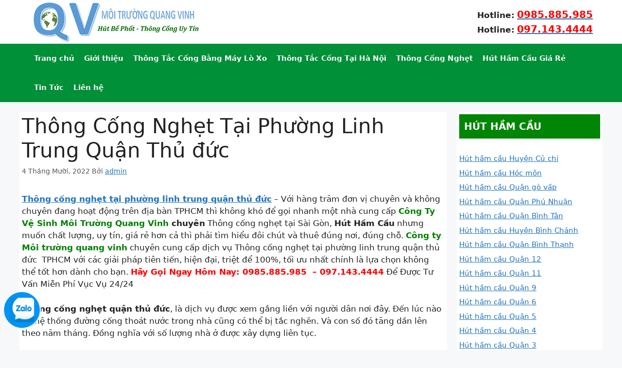

--- FILE ---
content_type: text/html; charset=UTF-8
request_url: https://moitruongquangvinh.com/thong-cong-nghet-tai-phuong-linh-trung/
body_size: 18609
content:
<!DOCTYPE html>
<html lang="vi">
<head>
	<meta charset="UTF-8">
	<meta name='robots' content='index, follow, max-image-preview:large, max-snippet:-1, max-video-preview:-1' />
<meta name="viewport" content="width=device-width, initial-scale=1">
	<!-- This site is optimized with the Yoast SEO plugin v23.3 - https://yoast.com/wordpress/plugins/seo/ -->
	<title>Thông Cống Nghẹt Tại Phường Linh Trung Quận Thủ đức Giá Rẻ</title>
	<meta name="description" content="chuyên Hút Hầm Cầu, Thông Cống Nghẹt Tại Phường Linh Trung Quận Thủ đức Giá Rẻ Gọi: 0985.885.985 Để Được Tư Vấn Miễn Phí Vục Vụ 24/24" />
	<link rel="canonical" href="https://moitruongquangvinh.com/thong-cong-nghet-tai-phuong-linh-trung/" />
	<meta property="og:locale" content="vi_VN" />
	<meta property="og:type" content="article" />
	<meta property="og:title" content="Thông Cống Nghẹt Tại Phường Linh Trung Quận Thủ đức Giá Rẻ" />
	<meta property="og:description" content="chuyên Hút Hầm Cầu, Thông Cống Nghẹt Tại Phường Linh Trung Quận Thủ đức Giá Rẻ Gọi: 0985.885.985 Để Được Tư Vấn Miễn Phí Vục Vụ 24/24" />
	<meta property="og:url" content="https://moitruongquangvinh.com/thong-cong-nghet-tai-phuong-linh-trung/" />
	<meta property="og:site_name" content="Môi Trường Quang Vinh" />
	<meta property="article:published_time" content="2022-10-04T05:52:09+00:00" />
	<meta property="article:modified_time" content="2022-10-04T05:53:37+00:00" />
	<meta property="og:image" content="https://moitruongquangvinh.com/wp-content/uploads/2022/10/Thong-Cong-Nghet-Tai-Phuong-Linh-Trung-300x271.gif" />
	<meta name="author" content="admin" />
	<meta name="twitter:card" content="summary_large_image" />
	<meta name="twitter:label1" content="Được viết bởi" />
	<meta name="twitter:data1" content="admin" />
	<meta name="twitter:label2" content="Ước tính thời gian đọc" />
	<meta name="twitter:data2" content="14 phút" />
	<script type="application/ld+json" class="yoast-schema-graph">{"@context":"https://schema.org","@graph":[{"@type":"Article","@id":"https://moitruongquangvinh.com/thong-cong-nghet-tai-phuong-linh-trung/#article","isPartOf":{"@id":"https://moitruongquangvinh.com/thong-cong-nghet-tai-phuong-linh-trung/"},"author":{"name":"admin","@id":"https://moitruongquangvinh.com/#/schema/person/de62a12414cabee17875c1d9c810ce4b"},"headline":"Thông Cống Nghẹt Tại Phường Linh Trung Quận Thủ đức","datePublished":"2022-10-04T05:52:09+00:00","dateModified":"2022-10-04T05:53:37+00:00","mainEntityOfPage":{"@id":"https://moitruongquangvinh.com/thong-cong-nghet-tai-phuong-linh-trung/"},"wordCount":3784,"publisher":{"@id":"https://moitruongquangvinh.com/#organization"},"image":{"@id":"https://moitruongquangvinh.com/thong-cong-nghet-tai-phuong-linh-trung/#primaryimage"},"thumbnailUrl":"https://moitruongquangvinh.com/wp-content/uploads/2022/10/Thong-Cong-Nghet-Tai-Phuong-Linh-Trung-300x271.gif","keywords":["hút hầm cầu tại phường linh trung","hút hầm cầu tại quận thủ đức","Thông cống nghẹt tại phường linh trung","Thông cống nghẹt tại phường linh trung quận thủ đức","Thông cống nghẹt tại quận thủ đức"],"articleSection":["thông cống nghẹt","Tin tức"],"inLanguage":"vi"},{"@type":"WebPage","@id":"https://moitruongquangvinh.com/thong-cong-nghet-tai-phuong-linh-trung/","url":"https://moitruongquangvinh.com/thong-cong-nghet-tai-phuong-linh-trung/","name":"Thông Cống Nghẹt Tại Phường Linh Trung Quận Thủ đức Giá Rẻ","isPartOf":{"@id":"https://moitruongquangvinh.com/#website"},"primaryImageOfPage":{"@id":"https://moitruongquangvinh.com/thong-cong-nghet-tai-phuong-linh-trung/#primaryimage"},"image":{"@id":"https://moitruongquangvinh.com/thong-cong-nghet-tai-phuong-linh-trung/#primaryimage"},"thumbnailUrl":"https://moitruongquangvinh.com/wp-content/uploads/2022/10/Thong-Cong-Nghet-Tai-Phuong-Linh-Trung-300x271.gif","datePublished":"2022-10-04T05:52:09+00:00","dateModified":"2022-10-04T05:53:37+00:00","description":"chuyên Hút Hầm Cầu, Thông Cống Nghẹt Tại Phường Linh Trung Quận Thủ đức Giá Rẻ Gọi: 0985.885.985 Để Được Tư Vấn Miễn Phí Vục Vụ 24/24","breadcrumb":{"@id":"https://moitruongquangvinh.com/thong-cong-nghet-tai-phuong-linh-trung/#breadcrumb"},"inLanguage":"vi","potentialAction":[{"@type":"ReadAction","target":["https://moitruongquangvinh.com/thong-cong-nghet-tai-phuong-linh-trung/"]}]},{"@type":"ImageObject","inLanguage":"vi","@id":"https://moitruongquangvinh.com/thong-cong-nghet-tai-phuong-linh-trung/#primaryimage","url":"https://moitruongquangvinh.com/wp-content/uploads/2022/10/Thong-Cong-Nghet-Tai-Phuong-Linh-Trung.gif","contentUrl":"https://moitruongquangvinh.com/wp-content/uploads/2022/10/Thong-Cong-Nghet-Tai-Phuong-Linh-Trung.gif","width":600,"height":542},{"@type":"BreadcrumbList","@id":"https://moitruongquangvinh.com/thong-cong-nghet-tai-phuong-linh-trung/#breadcrumb","itemListElement":[{"@type":"ListItem","position":1,"name":"Trang chủ","item":"https://moitruongquangvinh.com/"},{"@type":"ListItem","position":2,"name":"Thông Cống Nghẹt Tại Phường Linh Trung Quận Thủ đức"}]},{"@type":"WebSite","@id":"https://moitruongquangvinh.com/#website","url":"https://moitruongquangvinh.com/","name":"Môi Trường Quang Vinh","description":"","publisher":{"@id":"https://moitruongquangvinh.com/#organization"},"potentialAction":[{"@type":"SearchAction","target":{"@type":"EntryPoint","urlTemplate":"https://moitruongquangvinh.com/?s={search_term_string}"},"query-input":"required name=search_term_string"}],"inLanguage":"vi"},{"@type":"Organization","@id":"https://moitruongquangvinh.com/#organization","name":"Môi Trường Quang Vinh","url":"https://moitruongquangvinh.com/","logo":{"@type":"ImageObject","inLanguage":"vi","@id":"https://moitruongquangvinh.com/#/schema/logo/image/","url":"https://moitruongquangvinh.com/wp-content/uploads/2022/09/logo-quang-vinh.png","contentUrl":"https://moitruongquangvinh.com/wp-content/uploads/2022/09/logo-quang-vinh.png","width":363,"height":90,"caption":"Môi Trường Quang Vinh"},"image":{"@id":"https://moitruongquangvinh.com/#/schema/logo/image/"}},{"@type":"Person","@id":"https://moitruongquangvinh.com/#/schema/person/de62a12414cabee17875c1d9c810ce4b","name":"admin","image":{"@type":"ImageObject","inLanguage":"vi","@id":"https://moitruongquangvinh.com/#/schema/person/image/","url":"https://secure.gravatar.com/avatar/9a5ae2b782c4056e866daa3aa51d96d7?s=96&d=mm&r=g","contentUrl":"https://secure.gravatar.com/avatar/9a5ae2b782c4056e866daa3aa51d96d7?s=96&d=mm&r=g","caption":"admin"},"url":"https://moitruongquangvinh.com/author/admin/"}]}</script>
	<!-- / Yoast SEO plugin. -->


<link rel="alternate" type="application/rss+xml" title="Dòng thông tin Môi Trường Quang Vinh &raquo;" href="https://moitruongquangvinh.com/feed/" />
<link rel="alternate" type="application/rss+xml" title="Môi Trường Quang Vinh &raquo; Dòng bình luận" href="https://moitruongquangvinh.com/comments/feed/" />
<style id='classic-theme-styles-inline-css'>
/*! This file is auto-generated */
.wp-block-button__link{color:#fff;background-color:#32373c;border-radius:9999px;box-shadow:none;text-decoration:none;padding:calc(.667em + 2px) calc(1.333em + 2px);font-size:1.125em}.wp-block-file__button{background:#32373c;color:#fff;text-decoration:none}
</style>
<style id='global-styles-inline-css'>
:root{--wp--preset--aspect-ratio--square: 1;--wp--preset--aspect-ratio--4-3: 4/3;--wp--preset--aspect-ratio--3-4: 3/4;--wp--preset--aspect-ratio--3-2: 3/2;--wp--preset--aspect-ratio--2-3: 2/3;--wp--preset--aspect-ratio--16-9: 16/9;--wp--preset--aspect-ratio--9-16: 9/16;--wp--preset--color--black: #000000;--wp--preset--color--cyan-bluish-gray: #abb8c3;--wp--preset--color--white: #ffffff;--wp--preset--color--pale-pink: #f78da7;--wp--preset--color--vivid-red: #cf2e2e;--wp--preset--color--luminous-vivid-orange: #ff6900;--wp--preset--color--luminous-vivid-amber: #fcb900;--wp--preset--color--light-green-cyan: #7bdcb5;--wp--preset--color--vivid-green-cyan: #00d084;--wp--preset--color--pale-cyan-blue: #8ed1fc;--wp--preset--color--vivid-cyan-blue: #0693e3;--wp--preset--color--vivid-purple: #9b51e0;--wp--preset--color--contrast: var(--contrast);--wp--preset--color--contrast-2: var(--contrast-2);--wp--preset--color--contrast-3: var(--contrast-3);--wp--preset--color--base: var(--base);--wp--preset--color--base-2: var(--base-2);--wp--preset--color--base-3: var(--base-3);--wp--preset--color--accent: var(--accent);--wp--preset--gradient--vivid-cyan-blue-to-vivid-purple: linear-gradient(135deg,rgba(6,147,227,1) 0%,rgb(155,81,224) 100%);--wp--preset--gradient--light-green-cyan-to-vivid-green-cyan: linear-gradient(135deg,rgb(122,220,180) 0%,rgb(0,208,130) 100%);--wp--preset--gradient--luminous-vivid-amber-to-luminous-vivid-orange: linear-gradient(135deg,rgba(252,185,0,1) 0%,rgba(255,105,0,1) 100%);--wp--preset--gradient--luminous-vivid-orange-to-vivid-red: linear-gradient(135deg,rgba(255,105,0,1) 0%,rgb(207,46,46) 100%);--wp--preset--gradient--very-light-gray-to-cyan-bluish-gray: linear-gradient(135deg,rgb(238,238,238) 0%,rgb(169,184,195) 100%);--wp--preset--gradient--cool-to-warm-spectrum: linear-gradient(135deg,rgb(74,234,220) 0%,rgb(151,120,209) 20%,rgb(207,42,186) 40%,rgb(238,44,130) 60%,rgb(251,105,98) 80%,rgb(254,248,76) 100%);--wp--preset--gradient--blush-light-purple: linear-gradient(135deg,rgb(255,206,236) 0%,rgb(152,150,240) 100%);--wp--preset--gradient--blush-bordeaux: linear-gradient(135deg,rgb(254,205,165) 0%,rgb(254,45,45) 50%,rgb(107,0,62) 100%);--wp--preset--gradient--luminous-dusk: linear-gradient(135deg,rgb(255,203,112) 0%,rgb(199,81,192) 50%,rgb(65,88,208) 100%);--wp--preset--gradient--pale-ocean: linear-gradient(135deg,rgb(255,245,203) 0%,rgb(182,227,212) 50%,rgb(51,167,181) 100%);--wp--preset--gradient--electric-grass: linear-gradient(135deg,rgb(202,248,128) 0%,rgb(113,206,126) 100%);--wp--preset--gradient--midnight: linear-gradient(135deg,rgb(2,3,129) 0%,rgb(40,116,252) 100%);--wp--preset--font-size--small: 13px;--wp--preset--font-size--medium: 20px;--wp--preset--font-size--large: 36px;--wp--preset--font-size--x-large: 42px;--wp--preset--spacing--20: 0.44rem;--wp--preset--spacing--30: 0.67rem;--wp--preset--spacing--40: 1rem;--wp--preset--spacing--50: 1.5rem;--wp--preset--spacing--60: 2.25rem;--wp--preset--spacing--70: 3.38rem;--wp--preset--spacing--80: 5.06rem;--wp--preset--shadow--natural: 6px 6px 9px rgba(0, 0, 0, 0.2);--wp--preset--shadow--deep: 12px 12px 50px rgba(0, 0, 0, 0.4);--wp--preset--shadow--sharp: 6px 6px 0px rgba(0, 0, 0, 0.2);--wp--preset--shadow--outlined: 6px 6px 0px -3px rgba(255, 255, 255, 1), 6px 6px rgba(0, 0, 0, 1);--wp--preset--shadow--crisp: 6px 6px 0px rgba(0, 0, 0, 1);}:where(.is-layout-flex){gap: 0.5em;}:where(.is-layout-grid){gap: 0.5em;}body .is-layout-flex{display: flex;}.is-layout-flex{flex-wrap: wrap;align-items: center;}.is-layout-flex > :is(*, div){margin: 0;}body .is-layout-grid{display: grid;}.is-layout-grid > :is(*, div){margin: 0;}:where(.wp-block-columns.is-layout-flex){gap: 2em;}:where(.wp-block-columns.is-layout-grid){gap: 2em;}:where(.wp-block-post-template.is-layout-flex){gap: 1.25em;}:where(.wp-block-post-template.is-layout-grid){gap: 1.25em;}.has-black-color{color: var(--wp--preset--color--black) !important;}.has-cyan-bluish-gray-color{color: var(--wp--preset--color--cyan-bluish-gray) !important;}.has-white-color{color: var(--wp--preset--color--white) !important;}.has-pale-pink-color{color: var(--wp--preset--color--pale-pink) !important;}.has-vivid-red-color{color: var(--wp--preset--color--vivid-red) !important;}.has-luminous-vivid-orange-color{color: var(--wp--preset--color--luminous-vivid-orange) !important;}.has-luminous-vivid-amber-color{color: var(--wp--preset--color--luminous-vivid-amber) !important;}.has-light-green-cyan-color{color: var(--wp--preset--color--light-green-cyan) !important;}.has-vivid-green-cyan-color{color: var(--wp--preset--color--vivid-green-cyan) !important;}.has-pale-cyan-blue-color{color: var(--wp--preset--color--pale-cyan-blue) !important;}.has-vivid-cyan-blue-color{color: var(--wp--preset--color--vivid-cyan-blue) !important;}.has-vivid-purple-color{color: var(--wp--preset--color--vivid-purple) !important;}.has-black-background-color{background-color: var(--wp--preset--color--black) !important;}.has-cyan-bluish-gray-background-color{background-color: var(--wp--preset--color--cyan-bluish-gray) !important;}.has-white-background-color{background-color: var(--wp--preset--color--white) !important;}.has-pale-pink-background-color{background-color: var(--wp--preset--color--pale-pink) !important;}.has-vivid-red-background-color{background-color: var(--wp--preset--color--vivid-red) !important;}.has-luminous-vivid-orange-background-color{background-color: var(--wp--preset--color--luminous-vivid-orange) !important;}.has-luminous-vivid-amber-background-color{background-color: var(--wp--preset--color--luminous-vivid-amber) !important;}.has-light-green-cyan-background-color{background-color: var(--wp--preset--color--light-green-cyan) !important;}.has-vivid-green-cyan-background-color{background-color: var(--wp--preset--color--vivid-green-cyan) !important;}.has-pale-cyan-blue-background-color{background-color: var(--wp--preset--color--pale-cyan-blue) !important;}.has-vivid-cyan-blue-background-color{background-color: var(--wp--preset--color--vivid-cyan-blue) !important;}.has-vivid-purple-background-color{background-color: var(--wp--preset--color--vivid-purple) !important;}.has-black-border-color{border-color: var(--wp--preset--color--black) !important;}.has-cyan-bluish-gray-border-color{border-color: var(--wp--preset--color--cyan-bluish-gray) !important;}.has-white-border-color{border-color: var(--wp--preset--color--white) !important;}.has-pale-pink-border-color{border-color: var(--wp--preset--color--pale-pink) !important;}.has-vivid-red-border-color{border-color: var(--wp--preset--color--vivid-red) !important;}.has-luminous-vivid-orange-border-color{border-color: var(--wp--preset--color--luminous-vivid-orange) !important;}.has-luminous-vivid-amber-border-color{border-color: var(--wp--preset--color--luminous-vivid-amber) !important;}.has-light-green-cyan-border-color{border-color: var(--wp--preset--color--light-green-cyan) !important;}.has-vivid-green-cyan-border-color{border-color: var(--wp--preset--color--vivid-green-cyan) !important;}.has-pale-cyan-blue-border-color{border-color: var(--wp--preset--color--pale-cyan-blue) !important;}.has-vivid-cyan-blue-border-color{border-color: var(--wp--preset--color--vivid-cyan-blue) !important;}.has-vivid-purple-border-color{border-color: var(--wp--preset--color--vivid-purple) !important;}.has-vivid-cyan-blue-to-vivid-purple-gradient-background{background: var(--wp--preset--gradient--vivid-cyan-blue-to-vivid-purple) !important;}.has-light-green-cyan-to-vivid-green-cyan-gradient-background{background: var(--wp--preset--gradient--light-green-cyan-to-vivid-green-cyan) !important;}.has-luminous-vivid-amber-to-luminous-vivid-orange-gradient-background{background: var(--wp--preset--gradient--luminous-vivid-amber-to-luminous-vivid-orange) !important;}.has-luminous-vivid-orange-to-vivid-red-gradient-background{background: var(--wp--preset--gradient--luminous-vivid-orange-to-vivid-red) !important;}.has-very-light-gray-to-cyan-bluish-gray-gradient-background{background: var(--wp--preset--gradient--very-light-gray-to-cyan-bluish-gray) !important;}.has-cool-to-warm-spectrum-gradient-background{background: var(--wp--preset--gradient--cool-to-warm-spectrum) !important;}.has-blush-light-purple-gradient-background{background: var(--wp--preset--gradient--blush-light-purple) !important;}.has-blush-bordeaux-gradient-background{background: var(--wp--preset--gradient--blush-bordeaux) !important;}.has-luminous-dusk-gradient-background{background: var(--wp--preset--gradient--luminous-dusk) !important;}.has-pale-ocean-gradient-background{background: var(--wp--preset--gradient--pale-ocean) !important;}.has-electric-grass-gradient-background{background: var(--wp--preset--gradient--electric-grass) !important;}.has-midnight-gradient-background{background: var(--wp--preset--gradient--midnight) !important;}.has-small-font-size{font-size: var(--wp--preset--font-size--small) !important;}.has-medium-font-size{font-size: var(--wp--preset--font-size--medium) !important;}.has-large-font-size{font-size: var(--wp--preset--font-size--large) !important;}.has-x-large-font-size{font-size: var(--wp--preset--font-size--x-large) !important;}
:where(.wp-block-post-template.is-layout-flex){gap: 1.25em;}:where(.wp-block-post-template.is-layout-grid){gap: 1.25em;}
:where(.wp-block-columns.is-layout-flex){gap: 2em;}:where(.wp-block-columns.is-layout-grid){gap: 2em;}
:root :where(.wp-block-pullquote){font-size: 1.5em;line-height: 1.6;}
</style>
<link rel='stylesheet' id='wpo_min-header-0-css' href='https://moitruongquangvinh.com/wp-content/cache/wpo-minify/1724320779/assets/wpo-minify-header-a794445d.min.css' media='all' />
<script src="https://moitruongquangvinh.com/wp-content/cache/wpo-minify/1724320779/assets/wpo-minify-header-7b210e41.min.js" id="wpo_min-header-0-js"></script>
<link rel="https://api.w.org/" href="https://moitruongquangvinh.com/wp-json/" /><link rel="alternate" title="JSON" type="application/json" href="https://moitruongquangvinh.com/wp-json/wp/v2/posts/1167" /><link rel="EditURI" type="application/rsd+xml" title="RSD" href="https://moitruongquangvinh.com/xmlrpc.php?rsd" />
<meta name="generator" content="WordPress 6.6.1" />
<link rel='shortlink' href='https://moitruongquangvinh.com/?p=1167' />
<link rel="alternate" title="oNhúng (JSON)" type="application/json+oembed" href="https://moitruongquangvinh.com/wp-json/oembed/1.0/embed?url=https%3A%2F%2Fmoitruongquangvinh.com%2Fthong-cong-nghet-tai-phuong-linh-trung%2F" />
<link rel="alternate" title="oNhúng (XML)" type="text/xml+oembed" href="https://moitruongquangvinh.com/wp-json/oembed/1.0/embed?url=https%3A%2F%2Fmoitruongquangvinh.com%2Fthong-cong-nghet-tai-phuong-linh-trung%2F&#038;format=xml" />
<!-- Google Tag Manager -->
<script>(function(w,d,s,l,i){w[l]=w[l]||[];w[l].push({'gtm.start':
new Date().getTime(),event:'gtm.js'});var f=d.getElementsByTagName(s)[0],
j=d.createElement(s),dl=l!='dataLayer'?'&l='+l:'';j.async=true;j.src=
'https://www.googletagmanager.com/gtm.js?id='+i+dl;f.parentNode.insertBefore(j,f);
})(window,document,'script','dataLayer','GTM-K2D5255V');</script>
<!-- End Google Tag Manager -->

<!-- Google Tag Manager -->
<script>(function(w,d,s,l,i){w[l]=w[l]||[];w[l].push({'gtm.start':
new Date().getTime(),event:'gtm.js'});var f=d.getElementsByTagName(s)[0],
j=d.createElement(s),dl=l!='dataLayer'?'&l='+l:'';j.async=true;j.src=
'https://www.googletagmanager.com/gtm.js?id='+i+dl;f.parentNode.insertBefore(j,f);
})(window,document,'script','dataLayer','GTM-5GJC5KF');</script>
<!-- End Google Tag Manager -->


<!-- Histats.com  (div with counter) --><div id="histats_counter"></div>
<!-- Histats.com  START  (aync)-->
<script type="text/javascript">var _Hasync= _Hasync|| [];
_Hasync.push(['Histats.start', '1,4524702,4,30,130,80,00010000']);
_Hasync.push(['Histats.fasi', '1']);
_Hasync.push(['Histats.track_hits', '']);
(function() {
var hs = document.createElement('script'); hs.type = 'text/javascript'; hs.async = true;
hs.src = ('//s10.histats.com/js15_as.js');
(document.getElementsByTagName('head')[0] || document.getElementsByTagName('body')[0]).appendChild(hs);
})();</script>
<noscript><a href="/" target="_blank"><img  src="//sstatic1.histats.com/0.gif?4524702&101" alt="" border="0"></a></noscript>
<!-- Histats.com  END  -->
<!-- Google tag (gtag.js) -->
<script async src="https://www.googletagmanager.com/gtag/js?id=G-FXY1M2M0LK"></script>
<script>
  window.dataLayer = window.dataLayer || [];
  function gtag(){dataLayer.push(arguments);}
  gtag('js', new Date());

  gtag('config', 'G-FXY1M2M0LK');
</script>
            <style>
                img.lazy {
                    opacity: 0;
                }
                img:not(.initial) {
                    transition: opacity 1s;
                }
                img.initial,
                img.loaded,
                img.error {
                    opacity: 1;
                }

                img:not([src]) {
                    visibility: hidden;
                }
            </style>
            <link rel="icon" href="https://moitruongquangvinh.com/wp-content/uploads/2022/09/cropped-favicon-quang-vinh-32x32.png" sizes="32x32" />
<link rel="icon" href="https://moitruongquangvinh.com/wp-content/uploads/2022/09/cropped-favicon-quang-vinh-192x192.png" sizes="192x192" />
<link rel="apple-touch-icon" href="https://moitruongquangvinh.com/wp-content/uploads/2022/09/cropped-favicon-quang-vinh-180x180.png" />
<meta name="msapplication-TileImage" content="https://moitruongquangvinh.com/wp-content/uploads/2022/09/cropped-favicon-quang-vinh-270x270.png" />
		<style id="wp-custom-css">
			.widget-title {
    margin-bottom: 30px;
    font-size: 20px;
    line-height: 1.5;
    text-transform: none;
    background: #008504;
    color: #fff;
    padding: 10px;
    font-weight: 700;
}
.separate-containers .featured-image {
    margin-top: 20px;
    text-align: center;
}
.sidebar .widget {
    font-size: 15px;
}
.widget-area .widget {
    padding: 5px;
}

.site-content .content-area {
    width: 75%;
}
.is-right-sidebar {
    width: 25%;
}

.inside-header {
    padding: 0px 20px;
}
.main-navigation .main-nav ul li a {
font-weight: 700;
}
.separate-containers .inside-article {
padding: 5px;
}

img.attachment-full.size-full.wp-post-image {
}
.main-navigation .inside-navigation,.main-navigation .main-nav ul li[class*="current-menu-"] > a,.main-navigation .main-nav ul li a,.main-navigation {
background: #009038;
	color: #fff;
}

.main-navigation .main-nav ul li a {
    padding-left: 10px;
    padding-right: 10px;
    line-height: 60px;
}
.footer-widgets {
    background-color: #006600;
}
.chan-trang-web h3.widget-title {
background: #006600;
	color: #fff;
	font-size: 18px;
	border-bottom: 2px solid #00ad00;
}

.footer-widgets-container {
    padding: 40px 80px;
    color: #fff;
}
.footer-widgets-container a {
color: #fff;
}
.inside-site-info {
    padding: 10px 40px;
}
.chan-trang-web p {
line-height: 1;
}
.footer-widgets .widget {
    font-size: 16px;
}
@media screen and (max-width: 992px) {
.footer-widgets-container {
    padding: 10px;
    color: #fff;
}
	.site-content .content-area {
    width: auto;
}
.is-right-sidebar {
    width: auto;
}
}





.hotline-phone-ring-wrap {
    position: fixed;
    bottom: 0;
    left: 0;
    z-index: 999999;
}
.hotline-phone-ring {
    position: relative;
    visibility: visible;
    background-color: transparent;
    width: 110px;
    height: 110px;
    cursor: pointer;
    z-index: 11;
    -webkit-backface-visibility: hidden;
    -webkit-transform: translateZ(0);
    transition: visibility .5s;
    left: 0;
    bottom: 0;
    display: block;
}

element.style {
}
.hotline-phone-ring-circle {
    width: 85px;
    height: 85px;
    top: 10px;
    left: 10px;
    position: absolute;
    background-color: transparent;
    border-radius: 100%;
    border: 2px solid rgb(232, 104, 48);
    -webkit-animation: phonering-alo-circle-anim 1.2s infinite ease-in-out;
    animation: phonering-alo-circle-anim 1.2s infinite ease-in-out;
    transition: all .5s;
    -webkit-transform-origin: 50% 50%;
    -ms-transform-origin: 50% 50%;
    transform-origin: 50% 50%;
    opacity: 0.5;
}

.hotline-phone-ring-circle-fill {
    width: 55px;
    height: 55px;
    top: 25px;
    left: 25px;
    position: absolute;
    background-color: rgb(232, 104, 48);
    border-radius: 100%;
    border: 2px solid transparent;
    -webkit-animation: phonering-alo-circle-fill-anim 2.3s infinite ease-in-out;
    animation: phonering-alo-circle-fill-anim 2.3s infinite ease-in-out;
    transition: all .5s;
    -webkit-transform-origin: 50% 50%;
    -ms-transform-origin: 50% 50%;
    transform-origin: 50% 50%;
}
.hotline-phone-ring-img-circle {
    background-color: rgb(232, 104, 48);
    width: 33px;
    height: 33px;
    top: 37px;
    left: 37px;
    position: absolute;
    background-size: 20px;
    border-radius: 100%;
    border: 2px solid transparent;
    -webkit-animation: phonering-alo-circle-img-anim 1s infinite ease-in-out;
    animation: phonering-alo-circle-img-anim 1s infinite ease-in-out;
    -webkit-transform-origin: 50% 50%;
    -ms-transform-origin: 50% 50%;
    transform-origin: 50% 50%;
    display: -webkit-box;
    display: -webkit-flex;
    display: -ms-flexbox;
    display: flex;
    align-items: center;
    justify-content: center;
}

.hotline-phone-ring-img-circle .pps-btn-img {
    display: -webkit-box;
    display: -webkit-flex;
    display: -ms-flexbox;
    display: flex;
}


element.style {
}
.hotline-phone-ring-img-circle .pps-btn-img img {
    width: 20px;
    height: 20px;
}

.hotline-bar {
    position: absolute;
    background: rgb(232, 104, 48);
    height: 40px;
    width: 200px;
    line-height: 40px;
    border-radius: 3px;
    padding: 0 10px;
    background-size: 100%;
    cursor: pointer;
    transition: all 0.8s;
    -webkit-transition: all 0.8s;
    z-index: 9;
    box-shadow: 0 14px 28px rgba(0, 0, 0, 0.25), 0 10px 10px rgba(0, 0, 0, 0.1);
    border-radius: 50px !important;
    /* width: 175px !important; */
    left: 33px;
    bottom: 37px;
}

.hotline-bar > a {
    color: #fff;
    text-decoration: none;
    font-size: 15px;
    font-weight: bold;
    text-indent: 50px;
    display: block;
    letter-spacing: 1px;
    line-height: 40px;
    font-family: Arial;
}
.hotline-bar > a {
    color: #fff;
    text-decoration: none;
    font-size: 15px;
    font-weight: bold;
    text-indent: 50px;
    display: block;
    letter-spacing: 1px;
    line-height: 40px;
    font-family: Arial;
}

		</style>
		</head>

<body data-rsssl=1 class="post-template-default single single-post postid-1167 single-format-standard wp-custom-logo wp-embed-responsive right-sidebar nav-below-header separate-containers header-aligned-left dropdown-hover" itemtype="https://schema.org/Blog" itemscope>
	<!-- Google Tag Manager (noscript) -->
<noscript><iframe src="https://www.googletagmanager.com/ns.html?id=GTM-K2D5255V"
height="0" width="0" style="display:none;visibility:hidden"></iframe></noscript>
<!-- End Google Tag Manager (noscript) -->

<!-- Google Tag Manager (noscript) -->
<noscript><iframe src="https://www.googletagmanager.com/ns.html?id=GTM-5GJC5KF"
height="0" width="0" style="display:none;visibility:hidden"></iframe></noscript>
<!-- End Google Tag Manager (noscript) -->



<a class="screen-reader-text skip-link" href="#content" title="Chuyển đến nội dung">Chuyển đến nội dung</a>		<header class="site-header" id="masthead" aria-label="Trang"  itemtype="https://schema.org/WPHeader" itemscope>
			<div class="inside-header grid-container">
				<div class="site-logo">
					<a href="https://moitruongquangvinh.com/" rel="home">
						<img   alt="Môi Trường Quang Vinh"  width="363" height="90" data-src="https://moitruongquangvinh.com/wp-content/uploads/2022/09/logo-quang-vinh.png" class="header-image is-logo-image lazy" src="" />
					</a>
				</div>			<div class="header-widget">
				<aside id="sow-editor-2" class="widget inner-padding widget_sow-editor"><div
			
			class="so-widget-sow-editor so-widget-sow-editor-base"
			
		>
<div class="siteorigin-widget-tinymce textwidget">
	<p><strong>Hotline:</strong> <a href="tel:0985885985"><span style="color: #ff0000; font-size: 20px;"><strong>0985.885.985</strong></span></a><br />
<strong>Hotline:</strong> <a href="tel:0971434444"><span style="color: #ff0000; font-size: 20px;"><strong>097.143.4444</strong></span></a></p>
</div>
</div></aside>			</div>
						</div>
		</header>
				<nav class="main-navigation sub-menu-right" id="site-navigation" aria-label="Chính"  itemtype="https://schema.org/SiteNavigationElement" itemscope>
			<div class="inside-navigation grid-container">
								<button class="menu-toggle" aria-controls="primary-menu" aria-expanded="false">
					<span class="gp-icon icon-menu-bars"><svg viewBox="0 0 512 512" aria-hidden="true" xmlns="http://www.w3.org/2000/svg" width="1em" height="1em"><path d="M0 96c0-13.255 10.745-24 24-24h464c13.255 0 24 10.745 24 24s-10.745 24-24 24H24c-13.255 0-24-10.745-24-24zm0 160c0-13.255 10.745-24 24-24h464c13.255 0 24 10.745 24 24s-10.745 24-24 24H24c-13.255 0-24-10.745-24-24zm0 160c0-13.255 10.745-24 24-24h464c13.255 0 24 10.745 24 24s-10.745 24-24 24H24c-13.255 0-24-10.745-24-24z" /></svg><svg viewBox="0 0 512 512" aria-hidden="true" xmlns="http://www.w3.org/2000/svg" width="1em" height="1em"><path d="M71.029 71.029c9.373-9.372 24.569-9.372 33.942 0L256 222.059l151.029-151.03c9.373-9.372 24.569-9.372 33.942 0 9.372 9.373 9.372 24.569 0 33.942L289.941 256l151.03 151.029c9.372 9.373 9.372 24.569 0 33.942-9.373 9.372-24.569 9.372-33.942 0L256 289.941l-151.029 151.03c-9.373 9.372-24.569 9.372-33.942 0-9.372-9.373-9.372-24.569 0-33.942L222.059 256 71.029 104.971c-9.372-9.373-9.372-24.569 0-33.942z" /></svg></span><span class="mobile-menu">Menu</span>				</button>
				<div id="primary-menu" class="main-nav"><ul id="menu-menu-1" class=" menu sf-menu"><li id="menu-item-461" class="menu-item menu-item-type-post_type menu-item-object-page menu-item-home menu-item-461"><a href="https://moitruongquangvinh.com/">Trang chủ</a></li>
<li id="menu-item-37" class="menu-item menu-item-type-custom menu-item-object-custom menu-item-home menu-item-37"><a href="https://moitruongquangvinh.com/">Giới thiệu</a></li>
<li id="menu-item-39" class="menu-item menu-item-type-custom menu-item-object-custom menu-item-39"><a href="https://moitruongquangvinh.com/thong-cong-nghet-bang-may-lo-xo-gia-re/">Thông Tắc Cống Bằng Máy Lò Xo</a></li>
<li id="menu-item-640" class="menu-item menu-item-type-post_type menu-item-object-page menu-item-640"><a href="https://moitruongquangvinh.com/thong-tac-cong-gia-re/">Thông Tắc Cống Tại Hà Nội</a></li>
<li id="menu-item-41" class="menu-item menu-item-type-custom menu-item-object-custom menu-item-home menu-item-41"><a href="https://moitruongquangvinh.com/">Thông Cống Nghẹt</a></li>
<li id="menu-item-38" class="menu-item menu-item-type-custom menu-item-object-custom menu-item-38"><a href="https://moitruongquangvinh.com/hut-ham-cau-gia-re/">Hút Hầm Cầu Giá Rẻ</a></li>
<li id="menu-item-42" class="menu-item menu-item-type-custom menu-item-object-custom menu-item-42"><a href="https://moitruongquangvinh.com/category/tin-tuc/">Tin Tức</a></li>
<li id="menu-item-40" class="menu-item menu-item-type-custom menu-item-object-custom menu-item-home menu-item-40"><a href="https://moitruongquangvinh.com/">Liên hệ</a></li>
</ul></div>			</div>
		</nav>
		
	<div class="site grid-container container hfeed" id="page">
				<div class="site-content" id="content">
			
	<div class="content-area" id="primary">
		<main class="site-main" id="main">
			
<article id="post-1167" class="post-1167 post type-post status-publish format-standard hentry category-thong-cong-nghet category-tin-tuc tag-hut-ham-cau-tai-phuong-linh-trung tag-hut-ham-cau-tai-quan-thu-duc tag-thong-cong-nghet-tai-phuong-linh-trung tag-thong-cong-nghet-tai-phuong-linh-trung-quan-thu-duc tag-thong-cong-nghet-tai-quan-thu-duc" itemtype="https://schema.org/CreativeWork" itemscope>
	<div class="inside-article">
					<header class="entry-header">
				<h1 class="entry-title" itemprop="headline">Thông Cống Nghẹt Tại Phường Linh Trung Quận Thủ đức</h1>		<div class="entry-meta">
			<span class="posted-on"><time class="entry-date published" datetime="2022-10-04T05:52:09+00:00" itemprop="datePublished">4 Tháng Mười, 2022</time></span> <span class="byline">Bởi <span class="author vcard" itemprop="author" itemtype="https://schema.org/Person" itemscope><a class="url fn n" href="https://moitruongquangvinh.com/author/admin/" title="Xem tất cả bài viết bằng admin" rel="author" itemprop="url"><span class="author-name" itemprop="name">admin</span></a></span></span> 		</div>
					</header>
			
		<div class="entry-content" itemprop="text">
			<p><a href="https://moitruongquangvinh.com/thong-cong-nghet-tai-phuong-linh-trung/"><strong>Thông cống nghẹt tại phường linh trung quận thủ đức</strong></a> – Với hàng trăm đơn vị chuyên và không chuyên đang hoạt động trên địa bàn TPHCM thì không khó để gọi nhanh một nhà cung cấp <strong><span style="color: #008000;">Công Ty Vệ Sinh Môi Trường Quang Vinh </span>chuyên</strong> Thông cống nghẹt tại Sài Gòn, <strong>Hút Hầm Cầu</strong> nhưng muốn chất lượng, uy tín, giá rẻ hơn cả thì phải tìm hiểu đôi chút và thuê đúng nơi, đúng chỗ. <span style="color: #008000;"><strong>Công ty Môi trường quang vinh</strong></span> chuyên cung cấp dịch vụ Thông cống nghẹt tại phường linh trung quận thủ đức  TPHCM với các giải pháp tiên tiến, hiện đại, triệt để 100%, tối ưu nhất chính là lựa chọn không thể tốt hơn dành cho bạn. <span style="color: #ff0000;"><strong>Hãy Gọi Ngay Hôm Nay: 0985.885.985  – 097.143.4444</strong></span> Để Được Tư Vấn Miễn Phí Vục Vụ 24/24</p>
<p><strong>Thông cống nghẹt quận thủ đức</strong>, là dịch vụ được xem gắng liền với người dân nơi đây. Đến lúc nào đó hệ thống đường cống thoát nước trong nhà cũng có thể bị tắc nghẽn. Và con số đó tăng dần lên theo năm tháng. Đồng nghĩa với số lượng nhà ở được xây dựng liên tục.</p>
<p>Môi Trường quang vinh chúng tôi cũng đã thành lập tại Quận Thủ Đức được 6 năm. Chuyên cung cấp<strong> dịch vụ hút hầm cầu tại phường linh trung quận thủ đức</strong> Với mong muốn đem Chất Lượng, Uy tín để phục vụ cho khách hàng.</p>
<p>Mỗi khi trong khu vệ sinh phát ra mùi hôi kéo dài. Nước trong khu nhà tắm, khu giặt dũ, khu nấu ăn xuống chậm. Bồn cầu khi dội nước rút từ từ, hay khi gặp trời mưa kéo dài nước bị tràn lên sàn nhà. Lúc này bạn nên tìm một đơn vị <strong>Thông cống nghẹt tại phường linh trung quận thủ đức</strong> đến giúp bạn.</p>
<p>Hoặc khách hàng có thể gọi ngay cho <strong><a href="https://moitruongquangvinh.com/">dịch vụ thông cống nghẹt</a> tại quận thủ đức</strong> chúng tôi. Để có đội thông cống nghẹt gần nhất, sau 10 phút đến xử lý triệt để cho bạn.</p>
<p><img fetchpriority="high" decoding="async"   alt="" width="720" height="650" data-src="https://moitruongquangvinh.com/wp-content/uploads/2022/10/Thong-Cong-Nghet-Tai-Phuong-Linh-Trung-300x271.gif" class="alignnone wp-image-1168 lazy" src="" /></p>
<p><strong>Địa Chỉ: Thông cống nghẹt tại phường linh trung quận thủ đức</strong></p>
<p><span style="color: #008000;"><strong>Công Ty Vệ Sinh Môi Trường Quang Vinh<span style="color: #ff0000;"> Hotline: 0985.885.985 – 0971434444</span></strong></span></p>
<p><span style="color: #008000;"><strong>Thông cống nghẹt tại phường linh trung quận thủ đức cùng các dịch vụ khác</strong></span></p>
<p>Môi Trường Quang Vinh chuyên cung cấp <strong>dịch vụ Thông cống nghẹt tại phường linh trung quận thủ đức</strong> Thông các đường ống thoát nước mưa, cống nước sinh hoạt. Thông tắc hệ thống đường nước thải khu phố, các công ty.</p>
<p>Hút hầm cầu quận Thủ Đức. Thông hút sạch các loại chất thải lâu năm lắng đọng trong đường ống, trong hố ga.</p>
<p><strong>Thông tắc bồn cầu tại phường linh trung quận thủ đức</strong> Thông bồn rửa tay, các loại bệ tiểu. Thực hiện bằng các loại máy thông tắc chuyên nghiệp.</p>
<p>Nhận đào và xây dựng mới đường ống nước, hố ga, nhà vệ sinh. Chế độ bảo hành cho dịch vụ này lên đến 3-4 năm.</p>
<p>Thông tắc nhà vệ sinh và xử lý mùi hôi chuyên nghiệp. Đảm bảo mùi hôi nhà vệ sinh không còn tái phát nữa chỉ sau 1 lần thực hiện. Làm dứt điểm các loại mùi bốc lên từ nhà vệ sinh, từ hố ga một</p>
<p><strong>dịch vụ hút hầm cầu tại phường linh trung quận thủ đức</strong></p>
<p><strong>môi trường quang vinh </strong>Bằng sự nổ lực hết mình trong ngành thông tắc cầu cống trong 10 năm nay. Hiện chúng tôi đã có đến 5 trụ sở thông cống chuyên nghiệp. Được phân bố đều chỉ riêng <strong>Tại phường linh trung quận thủ đức</strong></p>
<p>Nên khách hàng chỉ việc nhất máy lên bấm gọi hotline tổng đài. Ngay lậ tức sẽ có đội thông cống nghẹt quận thủ đức gần nhất đến nơi sau 10 phút.</p>
<p>Báo giá chi tiết rõ ràng, trình bày cách thức cũng như phương án làm việc. Sau khi khách hàng nắm rõ và đồng ý. Chúng tôi thực hiện công trình nghiêm túc và hoàn toàn không phát sinh thêm bất kỳ chi phí nào.</p>
<p><img decoding="async"   alt="" width="748" height="546" data-srcset="https://moitruongquangvinh.com/wp-content/uploads/2022/10/hut-ham-cau-tai-phuong-linh-trung-quan-thu-duc-300x219.jpg 300w, https://moitruongquangvinh.com/wp-content/uploads/2022/10/hut-ham-cau-tai-phuong-linh-trung-quan-thu-duc.jpg 600w"  data-src="https://moitruongquangvinh.com/wp-content/uploads/2022/10/hut-ham-cau-tai-phuong-linh-trung-quan-thu-duc-300x219.jpg" data-sizes="(max-width: 748px) 100vw, 748px" class="alignnone wp-image-1169 lazy" src="" /></p>
<p><span style="color: #008000;"><strong>Thông cống nghẹt tại phường linh trung quận thủ đức bằng công nghệ mới</strong></span></p>
<p>Ngày nay khách hàng càng yên tâm hơn nữa. Khi được trải nghiệm chất lượng cao từ hệ thống mày móc thông tắc cống của Môi Trường Quang vinh như.</p>
<p>Máy thông cống sử dụng áp lực nước, máy <strong>thông tắc cống lò xo</strong>, máy thông cống áp lực khí. Xe thông hút cầu cống bằng áp cuất chân không. Cùng rất nhiều dụng cụ hỗ trợ khác được đi cùng.</p>
<p><span style="color: #008000;"><strong>Nhân viên chuyên nghiệp  </strong></span></p>
<p>Tính riêng tại dịch vụ <strong>Thông cống nghẹt tại phường linh trung quận thủ đức</strong> Công ty chúng tôi đang sở hữu thợ thông tắc với số lượng 12 nhân viên.</p>
<p>Tất cả đều được đào tạo chuyên ngành bài bản. Về kinh nghiệm lẫn phẩm chất con người. Có trách nhiệm cao trong công việc, luôn nhiệt tình tư vấn khách hàng.</p>
<p><span style="color: #008000;"><strong>Chế độ hậu đãi an tâm cho khách hàng</strong></span></p>
<p>Chúng tôi là một công ty nên có địa chỉ, làm việc bằng văn bản, con dấu. Nên khách hàng hoàn toàn yên tâm hơn khi chọn dịch vụ <strong>Thông cống nghẹt tại phường linh trung quận thủ đức</strong> chúng tôi.</p>
<p><span style="color: #008000;"><strong>Quy trình phục vụ Thông cống nghẹt tại phường linh trung quận thủ đức</strong></span></p>
<p><strong>Bước 1:</strong> Qúy khách hãy gọi ngay vào số <span style="color: #ff0000;"><strong>hotline: 0985.885.985</strong></span>. Sẽ có nhân viên tư vấn cho khách hàng về mức giá thông tắc cầu cống. Hoặc thông tin cho khách một số cách tự xử lý tại nhà. Của các vấn đề liên quan đến hệ thống nước thải, cầu cống nếu trường hợp nhẹ.</p>
<p>Bước 2: Kế tiếp sẽ có đội chuyên đến nơi khảo sát thực tế, tìm ra phương án thích hợp. Cũng như cách thông cống tiết kiệm nhất cho khách hàng.</p>
<p>Bước 3: Khách hàng đã đồng ý, và đội thông cống nghẹt chúng tôi sẽ tiến hành thi công. Thời gian đến nơi từ 10-15 phút cho bất kỳ địa chỉ nào <strong>tại phường linh trung quận thủ đức</strong></p>
<p>Bước 4: Trong quá trình thi công, phía chúng tôi và khách hàng, cùng nhau bám sát công trình. Nhằm múc đích nâng cao chất lượng, đảm bảo công trình thực hiện đúng theo hợp đồng.</p>
<p>Bước 5: khi đã hoàn thành công việc, chúng tôi và khách hàng thực hiện bản nghiệm thu. Và khách hàng sẽ nhận được văn bản bào hành cũng như các hình thức thanh toán.</p>
<p>Với cách làm việc tốc độ nhanh, đúng thời gian, chính xác công việc. Phương án tiết kiệm chi phí tối đa, hoàn thiện công trình thẩm mỹ. Có như thế khách hàng mới yên tâm khi sử dụng <strong>dịch vụ Thông cống nghẹt tại phường linh trung quận thủ đức</strong> chúng tôi lần sau.</p>
<p><img decoding="async"   alt="" width="752" height="416" data-srcset="https://moitruongquangvinh.com/wp-content/uploads/2022/10/Thong-cong-nghet-tai-phuong-linh-trung-quan-thu-duc--300x166.jpg 300w, https://moitruongquangvinh.com/wp-content/uploads/2022/10/Thong-cong-nghet-tai-phuong-linh-trung-quan-thu-duc-.jpg 600w"  data-src="https://moitruongquangvinh.com/wp-content/uploads/2022/10/Thong-cong-nghet-tai-phuong-linh-trung-quan-thu-duc--300x166.jpg" data-sizes="(max-width: 752px) 100vw, 752px" class="alignnone wp-image-1170 lazy" src="" /></p>
<p><span style="color: #008000;"><strong>Có nên <span style="color: #ff0000;">Gọi 0985.885.985</span> môi trường quang vinh thông cống nghẹt định kỳ?</strong></span></p>
<p>Khi cống bị nghẹt điều đầu tiên bạn cảm thấy là bất tiện trong sinh hoạt. Mọi chuyện liên quan đến nước thải đều ngưng hoạt động.</p>
<p>Nếu để kéo dài các chất bả như thức ăn thừa, cặn cơm cá… bắt đầu phân hủy. ngay miệng cống hoặc hố ga sẽ bốc lên mùi hôi rất khó chịu.</p>
<p>Nghiêm trong hơn nữa là nước bẩn từ cống nghẹt sẽ tràn lên sàn nhà. kéo theo các vi khuẩn có hại làm ảnh hưởng đến sức khỏe cho gia đình bạn.</p>
<p>Mặc khác, đối với các hộ có kinh doanh ngành ăn uống lại càng khó khăn hơn. Vì hoàn toàn không hoạt động được cho khu vực bếp nấu ăn.</p>
<p>Còn nhiều ảnh hưởng khác đến với bạn khi để hệ thống cống nhà mình bị nghẹt.</p>
<p>Lúc này bạn nên gọi ngay <strong>dịch vụ Thông cống nghẹt tại phường linh trung quận thủ đức</strong> đến xử lý giúp bạn.</p>
<p>Tiện đó bạn nên lên lịch tiến hành thông cống nghẹt định kỳ. Cho cuộc sống gia đình bạn không bị xáo trộn lên nữa.</p>
<p><span style="color: #008000;"><strong>Bao lâu mới gọi thông cống một lần</strong></span></p>
<p>Thông thường đối với các hệ thống của nhà ở riêng của hộ gia đình. Khoản thời gian từ 1 năm đến 18 tháng nên tiến hành thông cống một lần.</p>
<p>Vì nếu thông cống định kỳ như thế, bạn sẽ chi trả mức phí rất thấp. Mặc khác giúp cho công việc của bạn được trôi trải hơn.</p>
<p>Đối với các công ty xí nghiệp hay các khu chung cư. Tuy nói đường ống rất to nhưng nó thường hay quá tải. Nên thời gian thông cống định kỳ cũng từ 1 năm đến 18 tháng là tốt nhất.</p>
<p>Đặc biệt đối với các nhà hàng, quán ăn, nơi thường xuyên nấu nướng. thời gian thông cống từ 6 tháng – 10 tháng một lần.</p>
<p><strong>Thông bồn cầu nghẹt tại phường linh trung quận thủ đức</strong></p>
<p>Đa số các<strong> dịch vụ hút hầm cầu tại phường linh trung quận thủ đức</strong> hiện nay họ đều có đầy đủ chứa năng để hoạt động. Song song đó vẫn còn không ít cơ sở tư nhân tự nhận mình là công ty Thông cống nghẹt tại phường linh chiểu quận thủ đức. Lợi dụng lòng tin khách hàng bằng mọi hình thức mà không quan tâm đến chất lượng cũng như lợ ích của khách hàng.</p>
<p>Nên có rất nhiều trường hợp khách hàng phải chi trả một số tiền rất lớn. Trong khi đó đường cống nhà bị tắc nhẹ và có độ dài không đáng kể.</p>
<p>Mặc khác, có nhiều khách hàng than phiền đường cống thoát nước trong nhà tắc hoàn toàn. Sau khi thông tắc cống và sử dụng được khoảng 10 ngày. Gọi <strong>dịch vụ hút hầm cầu tại quận thủ đức </strong>vừa rồi để bảo hành lại bị hẹn rất nhiều lần sau đó bị từ chối cuộc gọi.</p>
<p>Sau khi vị khách đó gọi cho công ty chúng tôi để yêu cầu xử lý tiếp tục. Mới biết ra khách đã gọi hotline thông cống nghẹt tại phường an khánh thành phố Thủ Đức đó ở ngoài cộc điện.<strong>Thông cống nghẹt tại phường linh trung quận thủ đức</strong></p>
<p>Nhưng chúng tôi đã thông tin cho khách hàng, <strong>dịch vụ thông cống nghẹt quận thủ đức</strong> hiện nay không thiếu. Nhưng để tìm cho mình một đơn vị có trách nhiệm, có uy tín là việc cần làm. Vậy khách hàng cần phải nhận định ngay ban đầu qua một số chi tiết sau.</p>
<p><strong>Dịch vụ Thông cống nghẹt tại phường linh tây quận thủ đức không uy tín</strong></p>
<p>Hàng ngày bạn ra đường công tác, thường bắt gặp những biển dán trên cột điện. Có thể ở tường nhà, trên ống nước, trên thùng rác công cộng. Với tiêu đề chuyên thông cống nghẹt quận 2, <strong>thông tắc bồn cầu quận Thủ Đức</strong>. Và chỉ có vậy thôi.</p>
<p>Đây là cách quảng cáo rất gần gủi, rất tiện dụng cho bạn mỗi khi vần. Khi nhìn thấy biển thông cống nghẹt sẵn tiện điện thoại trên tay là gọi ngay. Nhưng không đảm bảo được phần bảo trì, bảo hành hay muốn tìm địa chỉ cũng không có. Không có phiếu bảo hành, báo giá không phải là văn bản có con dấu, rất bất lợi cho bạn về sau.</p>
<p>Lúc thi công<strong><a href="https://moitruongquangvinh.com/thong-bon-cau-nghet-gia-re/"> thông cầu cống nghẹt</a></strong>. Thường sử dụng dụng cụ thô sơ, thực hiện công trình thiếu chuyên nghiệp. Điều này sẽ làm ảnh hưởng đến cấu trúc của ngôi nhà.</p>
<p><strong>Đơn vị Hút Hầm Cầu tại phường linh trung quận thủ đức</strong></p>
<p>Khi bạn gọi đến một công ty hay đơn vị <strong>Thông cống nghẹt tại phường linh trung quận thủ đức</strong> chuyên nghiệp. Bạn sẽ được các nhân viên tư vấn về giá thông tắc cầu cống một cách rõ ràng. Không mập mờ khó hiểu, hoặc bạn sẽ được chuyên viên đến tận nơi khảo sát thực tế.</p>
<p>Nếu là một công ty <strong>hút hầm cầu tại phường linh trung quận thủ đức</strong> hay bất kỳ nơi đâu. 100% là phải có website, có địa chỉ cũng như các trụ sở hẳn hoi. Có giấy tờ đầy đủ. Các chế độ bào hành, bảo trì bạn sẽ được thực hiện miễn phí hoàn toàn đúng theo cam kết bằng văn bản.</p>
<p>Vì là công ty thật sự, nên chúng tôi chỉ mong được khách hàng sử dụng tiếp lần sau. Hay nếu thấy chất lượng và giá cả phải chăng, có rất nhiều khách hàng họ đã giới thiệu cho người thân hay bạn bè của họ. Đây cũng là cách quảng cáo đạt chất lượng cao nhất mà chúng tôi đang cần.</p>
<p><img decoding="async"    data-srcset="https://moitruongquangvinh.com/wp-content/uploads/2022/09/Thong-cong-nghet-tai-phuong-Binh-Trung-Dong-quan-2-1-300x196.jpg 300w, https://moitruongquangvinh.com/wp-content/uploads/2022/09/Thong-cong-nghet-tai-phuong-Binh-Trung-Dong-quan-2-1.jpg 591w" alt="" width="696" height="455" data-src="https://moitruongquangvinh.com/wp-content/uploads/2022/09/Thong-cong-nghet-tai-phuong-Binh-Trung-Dong-quan-2-1-300x196.jpg" data-sizes="(max-width: 696px) 100vw, 696px" class="alignnone wp-image-1078 lazy" src="" /></p>
<p><span style="color: #008000;"><strong>Có nên gọi dịch vụ thông cống nghẹt tại nhà?</strong></span></p>
<p>Câu hỏi này hết 90% khách hàng trả lời là có. Vì mỗi khi đường cống thoát nước ở nhà bị nghẹt. Thường chủ gia nghỉ mọi cách để làm sao cho hệ thống cống trở lại bình thường. Nhưng tỉ lệ thành công vẫn ở mức thấp.</p>
<p>Vì trong khi bạn đã nhận ra đường cống nhà mình bị nghẹt hôm nay. Nhưng thực ra đường cống nhà mình đã có dấu hiệu từ khoảng một vài tháng trước. Đến lúc phát hiện nó không còn hoạt động nữa thì nó đã bị tắc rất nặng. Nên tình trạng thông tắc cống tại nhà thường không thành công.</p>
<p>Nếu bạn không có khả năng thông cống nghẹt hoặc bạng không có thời gian. Chúng tôi khuyên bạn gọi ngay dịch vụ thông cống nghẹt quận Thủ Đức nơi gần nhất để họ đến giúp bạn xử lý triệt để.</p>
<p>Lưu ý: Hãy để ý dòng chảy của hệ thống thoát nước nhà mình mỗi ngày. Nếu thấy tình trạng nước xuống chậm hay có mùi hôi. Lúc  này bạn nên gọi dich vụ thông cống nghẹt là vừa. Không nên để cống nghẹt quá nặng, sẽ làm ảnh hưởng đến công việc, đến chi phí cho bạn. Vì tiến hành xử lý cống bị nghẹt nặng với chi phí lúc nào cũng cao hơn thông cống nghẹt định kỳ.</p>
<p><span style="color: #008000;"><strong>Công Ty Vệ Sinh Môi Trường Quang Vinh<span style="color: #ff0000;"> Hotline: 0985.885.985</span></strong></span></p>
<p><span style="color: #ff0000;"><em><strong>Hãy Liên Hệ : 0985.885.985 – 097.1434444 </strong>để được tư vấn Miễn Phí Phục Vụ 24/24 cả Ngày nghỉ Lễ nghỉ Tết</em></span></p>
		</div>

				<footer class="entry-meta" aria-label="Meta bài viết">
			<span class="cat-links"><span class="gp-icon icon-categories"><svg viewBox="0 0 512 512" aria-hidden="true" xmlns="http://www.w3.org/2000/svg" width="1em" height="1em"><path d="M0 112c0-26.51 21.49-48 48-48h110.014a48 48 0 0143.592 27.907l12.349 26.791A16 16 0 00228.486 128H464c26.51 0 48 21.49 48 48v224c0 26.51-21.49 48-48 48H48c-26.51 0-48-21.49-48-48V112z" /></svg></span><span class="screen-reader-text">Danh mục </span><a href="https://moitruongquangvinh.com/category/thong-cong-nghet/" rel="category tag">thông cống nghẹt</a>,<a href="https://moitruongquangvinh.com/category/tin-tuc/" rel="category tag">Tin tức</a></span> <span class="tags-links"><span class="gp-icon icon-tags"><svg viewBox="0 0 512 512" aria-hidden="true" xmlns="http://www.w3.org/2000/svg" width="1em" height="1em"><path d="M20 39.5c-8.836 0-16 7.163-16 16v176c0 4.243 1.686 8.313 4.687 11.314l224 224c6.248 6.248 16.378 6.248 22.626 0l176-176c6.244-6.244 6.25-16.364.013-22.615l-223.5-224A15.999 15.999 0 00196.5 39.5H20zm56 96c0-13.255 10.745-24 24-24s24 10.745 24 24-10.745 24-24 24-24-10.745-24-24z"/><path d="M259.515 43.015c4.686-4.687 12.284-4.687 16.97 0l228 228c4.686 4.686 4.686 12.284 0 16.97l-180 180c-4.686 4.687-12.284 4.687-16.97 0-4.686-4.686-4.686-12.284 0-16.97L479.029 279.5 259.515 59.985c-4.686-4.686-4.686-12.284 0-16.97z" /></svg></span><span class="screen-reader-text">Thẻ </span><a href="https://moitruongquangvinh.com/tag/hut-ham-cau-tai-phuong-linh-trung/" rel="tag">hút hầm cầu tại phường linh trung</a>,<a href="https://moitruongquangvinh.com/tag/hut-ham-cau-tai-quan-thu-duc/" rel="tag">hút hầm cầu tại quận thủ đức</a>,<a href="https://moitruongquangvinh.com/tag/thong-cong-nghet-tai-phuong-linh-trung/" rel="tag">Thông cống nghẹt tại phường linh trung</a>,<a href="https://moitruongquangvinh.com/tag/thong-cong-nghet-tai-phuong-linh-trung-quan-thu-duc/" rel="tag">Thông cống nghẹt tại phường linh trung quận thủ đức</a>,<a href="https://moitruongquangvinh.com/tag/thong-cong-nghet-tai-quan-thu-duc/" rel="tag">Thông cống nghẹt tại quận thủ đức</a></span> 		<nav id="nav-below" class="post-navigation" aria-label="Bài viết">
			<div class="nav-previous"><span class="gp-icon icon-arrow-left"><svg viewBox="0 0 192 512" aria-hidden="true" xmlns="http://www.w3.org/2000/svg" width="1em" height="1em" fill-rule="evenodd" clip-rule="evenodd" stroke-linejoin="round" stroke-miterlimit="1.414"><path d="M178.425 138.212c0 2.265-1.133 4.813-2.832 6.512L64.276 256.001l111.317 111.277c1.7 1.7 2.832 4.247 2.832 6.513 0 2.265-1.133 4.813-2.832 6.512L161.43 394.46c-1.7 1.7-4.249 2.832-6.514 2.832-2.266 0-4.816-1.133-6.515-2.832L16.407 262.514c-1.699-1.7-2.832-4.248-2.832-6.513 0-2.265 1.133-4.813 2.832-6.512l131.994-131.947c1.7-1.699 4.249-2.831 6.515-2.831 2.265 0 4.815 1.132 6.514 2.831l14.163 14.157c1.7 1.7 2.832 3.965 2.832 6.513z" fill-rule="nonzero" /></svg></span><span class="prev"><a href="https://moitruongquangvinh.com/hut-ham-cau-bien-hoa/" rel="prev">Hút Hầm Cầu Biên Hòa</a></span></div><div class="nav-next"><span class="gp-icon icon-arrow-right"><svg viewBox="0 0 192 512" aria-hidden="true" xmlns="http://www.w3.org/2000/svg" width="1em" height="1em" fill-rule="evenodd" clip-rule="evenodd" stroke-linejoin="round" stroke-miterlimit="1.414"><path d="M178.425 256.001c0 2.266-1.133 4.815-2.832 6.515L43.599 394.509c-1.7 1.7-4.248 2.833-6.514 2.833s-4.816-1.133-6.515-2.833l-14.163-14.162c-1.699-1.7-2.832-3.966-2.832-6.515 0-2.266 1.133-4.815 2.832-6.515l111.317-111.316L16.407 144.685c-1.699-1.7-2.832-4.249-2.832-6.515s1.133-4.815 2.832-6.515l14.163-14.162c1.7-1.7 4.249-2.833 6.515-2.833s4.815 1.133 6.514 2.833l131.994 131.993c1.7 1.7 2.832 4.249 2.832 6.515z" fill-rule="nonzero" /></svg></span><span class="next"><a href="https://moitruongquangvinh.com/thong-cong-nghet-tai-phuong-linh-xuan/" rel="next">Thông Cống Nghẹt Tại Phường Linh Xuân Quận Thủ Đức</a></span></div>		</nav>
				</footer>
			</div>
</article>
		</main>
	</div>

	<div class="widget-area sidebar is-right-sidebar" id="right-sidebar">
	<div class="inside-right-sidebar">
		<aside id="text-2" class="widget inner-padding widget_text"><h2 class="widget-title">HÚT HẦM CẦU</h2>			<div class="textwidget"><ul>
<li><a href="https://moitruongquangvinh.com/hut-ham-cau-huyen-cu-chi/">Hút hầm cầu Huyện Củ chi</a></li>
<li><a href="https://moitruongquangvinh.com/hut-ham-cau-huyen-hoc-mon/">Hút hầm cầu Hóc môn</a></li>
<li><a href="https://moitruongquangvinh.com/hut-ham-cau-quan-go-vap/">Hút hầm cầu Quận gò vấp</a></li>
<li><a href="https://moitruongquangvinh.com/hut-ham-cau-quan-phu-nhuan/">Hút hầm cầu Quận Phú Nhuận</a></li>
<li><a href="https://moitruongquangvinh.com/hut-ham-cau-quan-binh-tan/">Hút hầm cầu Quận Bình Tân</a></li>
<li><a href="https://moitruongquangvinh.com/hut-ham-cau-huyen-binh-chanh/">Hút hầm cầu Huyện Bình Chánh</a></li>
<li><a href="https://moitruongquangvinh.com/hut-ham-cau-quan-binh-thanh/">Hút hầm cầu Quận Bình Thạnh</a></li>
<li><a href="https://moitruongquangvinh.com/hut-ham-cau-quan-12/">Hút hầm cầu Quận 12</a></li>
<li><a href="https://moitruongquangvinh.com/hut-ham-cau-quan-11/">Hút hầm cầu Quận 11</a></li>
<li><a href="https://moitruongquangvinh.com/hut-ham-cau-quan-9/">Hút hầm cầu Quận 9</a></li>
<li><a href="https://moitruongquangvinh.com/hut-ham-cau-quan-6/">Hút hầm cầu Quận 6</a></li>
<li><a href="https://moitruongquangvinh.com/hut-ham-cau-quan-5/">Hút hầm cầu Quận 5</a></li>
<li><a href="https://moitruongquangvinh.com/hut-ham-cau-quan-4/">Hút hầm cầu Quận 4</a></li>
<li><a href="https://moitruongquangvinh.com/hut-ham-cau-quan-3/">Hút hầm cầu Quận 3</a></li>
<li><a href="https://moitruongquangvinh.com/hut-ham-cau-quan-2/">Hút hầm cầu Quận 2</a></li>
<li><a href="https://moitruongquangvinh.com/hut-ham-cau-quan-1/">Hút hầm cầu Quận 1</a></li>
<li><a href="https://moitruongquangvinh.com/hut-ham-cau-quan-7/">Hút hầm cầu Quận 7</a></li>
<li><a href="https://moitruongquangvinh.com/hut-ham-cau-quan-8/">Hút hầm cầu Quận 8</a></li>
<li><a href="https://moitruongquangvinh.com/hut-ham-cau-quan-10/">Hút hầm cầu Quận 10</a></li>
<li><a href="https://moitruongquangvinh.com/hut-ham-cau-quan-thu-duc/">Hút hầm cầu Quận Thủ Đức</a></li>
<li><a href="https://moitruongquangvinh.com/hut-ham-cau-quan-tan-binh/">Hút hầm cầu Quận Tân Bình</a></li>
<li><a href="https://moitruongquangvinh.com/hut-ham-cau-quan-tan-phu/">Hút hầm cầu Quận Tân Phú</a></li>
<li><a href="https://moitruongquangvinh.com/hut-ham-cau-huyen-nha-be/">Hút hầm cầu Huyện Nhà Bè</a></li>
<li><a href="https://moitruongquangvinh.com/hut-ham-cau-long-an/">Hút hầm cầu Long An</a></li>
</ul>
</div>
		</aside><aside id="text-3" class="widget inner-padding widget_text"><h2 class="widget-title">THÔNG BỒN CẦU NGHẸT</h2>			<div class="textwidget"><ul>
<li>Thông bồn cầu nghẹt Huyện Củ chi</li>
<li><a href="https://moitruongquangvinh.com/thong-bon-cau-nghet-huyen-hoc-mon/">Thông bồn cầu nghẹt Hóc môn</a></li>
<li><a href="https://moitruongquangvinh.com/thong-bon-cau-nghet-quan-go-vap/">Thông bồn cầu nghẹt Quận gò vấp</a></li>
<li><a href="https://moitruongquangvinh.com/thong-bon-cau-nghet-quan-phu-nhuan/">Thông bồn cầu nghẹt Quận Phú Nhuận</a></li>
<li><a href="https://moitruongquangvinh.com/thong-bon-cau-nghet-quan-binh-tan/">Thông bồn cầu nghẹt Quận Bình Tân</a></li>
<li><a href="https://moitruongquangvinh.com/thong-bon-cau-nghet-huyen-binh-chanh/">Thông bồn cầu nghẹt Huyện Bình Chánh</a></li>
<li><a href="https://moitruongquangvinh.com/thong-bon-cau-nghet-quan-binh-thanh/">Thông bồn cầu nghẹt Quận Bình Thạnh</a></li>
<li><a href="https://moitruongquangvinh.com/thong-bon-cau-nghet-quan-12/">Thông bồn cầu nghẹt Quận 12</a></li>
<li><a href="https://moitruongquangvinh.com/thong-bon-cau-nghet-quan-11/">Thông bồn cầu nghẹt Quận 11</a></li>
<li><a href="https://moitruongquangvinh.com/thong-bon-cau-nghet-quan-9/">Thông bồn cầu nghẹt Quận 9</a></li>
<li><a href="https://moitruongquangvinh.com/thong-bon-cau-nghet-quan-6/">Thông bồn cầu nghẹt Quận 6</a></li>
<li><a href="https://moitruongquangvinh.com/thong-bon-cau-nghet-quan-5/">Thông bồn cầu nghẹt Quận 5</a></li>
<li><a href="https://moitruongquangvinh.com/thong-bon-cau-nghet-quan-4/">Thông bồn cầu nghẹt Quận 4</a></li>
<li><a href="https://moitruongquangvinh.com/thong-bon-cau-nghet-quan-3/">Thông bồn cầu nghẹt Quận 3</a></li>
<li><a href="https://moitruongquangvinh.com/thong-bon-cau-nghet-quan-2/">Thông bồn cầu nghẹt Quận 2</a></li>
<li><a href="https://moitruongquangvinh.com/thong-bon-cau-nghet-quan-1/">Thông bồn cầu nghẹt Quận 1</a></li>
<li><a href="https://moitruongquangvinh.com/thong-bon-cau-nghet-quan-7/">Thông bồn cầu nghẹt Quận 7</a></li>
<li><a href="https://moitruongquangvinh.com/thong-bon-cau-nghet-quan-8/">Thông bồn cầu nghẹt Quận 8</a></li>
<li><a href="https://moitruongquangvinh.com/thong-bon-cau-nghet-quan-10/">Thông bồn cầu nghẹt Quận 10</a></li>
<li><a href="https://moitruongquangvinh.com/thong-bon-cau-nghet-quan-thu-duc/">Thông bồn cầu nghẹt Quận Thủ Đức</a></li>
<li><a href="https://moitruongquangvinh.com/thong-bon-cau-nghet-quan-tan-binh/">Thông bồn cầu nghẹt Quận Tân Bình</a></li>
<li><a href="https://moitruongquangvinh.com/thong-bon-cau-nghet-quan-tan-phu/">Thông bồn cầu nghẹt Quận Tân Phú</a></li>
<li><a href="https://moitruongquangvinh.com/thong-bon-cau-nghet-huyen-nha-be/">Thông bồn cầu nghẹt Huyện Nhà Bè</a></li>
<li><a href="https://moitruongquangvinh.com/thong-bon-cau-nghet-long-an/">Thông bồn cầu nghẹt long an</a></li>
</ul>
</div>
		</aside><aside id="text-4" class="widget inner-padding widget_text"><h2 class="widget-title">THÔNG CỐNG NGHẸT</h2>			<div class="textwidget"><ul>
<li>Thông cống nghẹt Huyện Củ chi</li>
<li><a href="https://moitruongquangvinh.com/thong-cong-nghet-huyen-hoc-mon/">Thông cống nghẹt Hóc môn</a></li>
<li><a href="https://moitruongquangvinh.com/thong-cong-nghet-quan-go-vap/">Thông cống nghẹt Quận gò vấp</a></li>
<li><a href="https://moitruongquangvinh.com/thong-cong-nghet-quan-phu-nhuan/">Thông cống nghẹt Quận Phú Nhuận</a></li>
<li><a href="https://moitruongquangvinh.com/thong-cong-nghet-quan-binh-tan/">Thông cống nghẹt Quận Bình Tân</a></li>
<li><a href="https://moitruongquangvinh.com/thong-cong-nghet-huyen-binh-chanh/">Thông cống nghẹt Huyện Bình Chánh</a></li>
<li><a href="https://moitruongquangvinh.com/thong-cong-nghet-quan-binh-thanh/">Thông cống nghẹt Quận Bình Thạnh</a></li>
<li><a href="https://moitruongquangvinh.com/thong-cong-nghet-quan-12/">Thông cống nghẹt Quận 12</a></li>
<li><a href="https://moitruongquangvinh.com/thong-cong-nghet-quan-11/">Thông cống nghẹt Quận 11</a></li>
<li><a href="https://moitruongquangvinh.com/thong-cong-nghet-quan-9/">Thông cống nghẹt Quận 9</a></li>
<li><a href="https://moitruongquangvinh.com/thong-cong-nghet-quan-6/">Thông cống nghẹt Quận 6</a></li>
<li><a href="https://moitruongquangvinh.com/thong-cong-nghet-quan-5/">Thông cống nghẹt Quận 5</a></li>
<li><a href="https://moitruongquangvinh.com/thong-cong-nghet-quan-4/">Thông cống nghẹt Quận 4</a></li>
<li><a href="https://moitruongquangvinh.com/thong-cong-nghet-quan-3/">Thông cống nghẹt Quận 3</a></li>
<li><a href="https://moitruongquangvinh.com/thong-cong-nghet-quan-2/">Thông cống nghẹt Quận 2</a></li>
<li><a href="https://moitruongquangvinh.com/thong-cong-nghet-quan-1/">Thông cống nghẹt Quận 1</a></li>
<li><a href="https://moitruongquangvinh.com/thong-cong-nghet-quan-7/">Thông cống nghẹt Quận 7</a></li>
<li><a href="https://moitruongquangvinh.com/thong-cong-nghet-quan-8/">Thông cống nghẹt Quận 8</a></li>
<li><a href="https://moitruongquangvinh.com/thong-cong-nghet-quan-10/">Thông cống nghẹt Quận 10</a></li>
<li><a href="https://moitruongquangvinh.com/thong-cong-nghet-quan-thu-duc/">Thông cống nghẹt Quận Thủ Đức</a></li>
<li><a href="https://moitruongquangvinh.com/thong-cong-nghet-quan-tan-binh/">Thông cống nghẹt Quận Tân Bình</a></li>
<li><a href="https://moitruongquangvinh.com/thong-cong-nghet-quan-tan-phu/">Thông cống nghẹt Quận Tân Phú</a></li>
<li><a href="https://moitruongquangvinh.com/thong-cong-nghet-huyen-nha-be/">Thông cống nghẹt Huyện Nhà Bè</a></li>
<li><a href="https://moitruongquangvinh.com/thong-cong-nghet-tai-long-an/">Thông cống nghẹt tại Long an</a></li>
</ul>
</div>
		</aside><aside id="sow-editor-3" class="widget inner-padding widget_sow-editor"><div
			
			class="so-widget-sow-editor so-widget-sow-editor-base"
			
		><h2 class="widget-title">HỖ TRỢ TRỰC TUYẾN</h2>
<div class="siteorigin-widget-tinymce textwidget">
	<p style="text-align: center;"><img decoding="async"   alt="" width="240" height="142" data-src="https://moitruongquangvinh.com/wp-content/uploads/2022/09/support-image.png" class="size-full wp-image-527 aligncenter lazy" src="" /><br />
<strong>Hotline:</strong> <span style="color: #ff0000; font-size: 16px;"><strong>097.143.4444</strong></span><br />
<strong>Hotline:</strong> <span style="color: #ff0000; font-size: 16px;"><strong>0985.885.985</strong></span></p>
</div>
</div></aside><aside id="custom_html-2" class="widget_text widget inner-padding widget_custom_html"><div class="textwidget custom-html-widget"><a href="https://www.dmca.com/compliance/moitruongquangvinh.com" title="DMCA Compliance information for moitruongquangvinh.com"><img  alt="DMCA compliant image" data-src="https://www.dmca.com/img/dmca-compliant-grayscale.png" class="lazy" src="" /></a>

<a href="//www.dmca.com/Protection/Status.aspx?ID=e558ad55-1042-4d64-8201-6d5f99d4b301" title="DMCA.com Protection Status" class="dmca-badge"> <img src ="https://images.dmca.com/Badges/dmca_protected_sml_120m.png?ID=e558ad55-1042-4d64-8201-6d5f99d4b301"  alt="DMCA.com Protection Status" /></a>  <script src="https://images.dmca.com/Badges/DMCABadgeHelper.min.js"> </script></div></aside>	</div>
</div>

	</div>
</div>


<div class="site-footer">
				<div id="footer-widgets" class="site footer-widgets">
				<div class="footer-widgets-container">
					<div class="inside-footer-widgets">
							<div class="footer-widget-1">
		<aside id="siteorigin-panels-builder-3" class="widget inner-padding widget_siteorigin-panels-builder"><div id="pl-w631578821fcb5"  class="panel-layout" ><div id="pg-w631578821fcb5-0"  class="panel-grid panel-no-style" ><div id="pgc-w631578821fcb5-0-0"  class="panel-grid-cell" ><div id="panel-w631578821fcb5-0-0-0" class="so-panel widget widget_sow-editor panel-first-child panel-last-child" data-index="0" ><div
			
			class="so-widget-sow-editor so-widget-sow-editor-base"
			
		><h3 class="widget-title">CÔNG TY TNHH QUANG VINH</h3>
<div class="siteorigin-widget-tinymce textwidget">
	<p><span style="font-size: 18px; inherit;margin-bottom: 20px;">Số điện thoại: 0985.885.985 - 0971.434444</span></p>
<h2>Chi Nhánh Hồ Chí Minh</h2>
<p>Địa chỉ: 9/25 ĐINH TIÊN HOÀNG, P.ĐA KAO, QUẬN 1,HCM</p>
<p>Quận 1: 55 Cô Giang, P Cầu Ông Lãnh, Quận 1, Hồ Chí Minh</p>
<p>Quận 2: 769 Kdc Sông Giồng, P. An Phú, Quận 2, Hồ Chí Minh</p>
<p>Quận 3: 452 Lý Chiến Thắng, Phường 9, Quận 3, Hồ Chí Minh</p>
<p>Quận 4: 78 Hoàng Diệu, Phường 6, Quận 4, Hồ Chí Minh</p>
<p>Quận 5: 476 Võ Văn Kiệt, Phường 10, Quận 5, Hồ Chí Minh</p>
<p>Quận 6: 25/164 Hậu Giang, Phường 6, Quận 6, Hồ Chí Minh</p>
<p>Quận 7: 98 Nguyễn Thị Thập, Tân Quy, Quận 7, Hồ Chí Minh</p>
<p>Quận 8: 43/49 Đặng Chất, Phường 2, Quận 8, Hồ Chí Minh</p>
<p>Quận 9: Số 47 Lê Văn Việt ,Phường 2, Quận 9, Hồ Chí Minh</p>
<p>Quận 10: 142 Thành Thái, Phường 12, Quận 10, Hồ Chí Minh</p>
<p>Quận 11: 53 Lãnh Binh Thăng, Phường 8, Quận 11, Hồ Chí Minh</p>
<p>Quận 12: 87 Tô Ký, Tân Chánh Hiệp, Quận 12, Hồ Chí Minh</p>
<p>Quận Tân Bình : 365 Cmt 8, Phường 4, Quận Tân Bình, Hồ Chí Minh</p>
<p>Quận Tân Phú : 56 Tân Hương, Tân Qúy, Quận Tân Phú, Hồ Chí Minh</p>
<p>Quận Bình Thạnh : 56 Nguyễn Giá Trí, Phường 25, Quận Bình Thạnh</p>
<p>Quận Gò Vấp: 78 Quang Trung, Phường 10, Quận Gò Vấp, Hồ Chí Minh</p>
<p>Quận Bình Tân: 554 Lê Đình Cận, Quận Bình Tân, Hồ Chí Minh</p>
<p>Quận Phú Nhuận: 763 Nguyễn Trọng Tuyển, Quận Phú Nhuận, Hồ Chí Minh</p>
<p>Huyện Bình Chánh: 7/58 võ Văn Vân, Huyện Bình Chánh, Hồ Chí Minh</p>
<p>Huyện Hóc Môn: Ấp Tiền Lân, Xã Bà Điểm, Hóc Môn, Hồ Chí Minh</p>
<p>Huyện Củ Chi: Ấp 12 Tỉnh Lộ 8 Xã Tân Thạnh Đông H.Củ Chi, Hồ Chí Minh</p>
<p>Quận Thủ Đức: Hiệp Bình, Hiệp Bình Phước Q.Thủ Đức, Hồ Chí Minh.</p>
</div>
</div></div></div><div id="pgc-w631578821fcb5-0-1"  class="panel-grid-cell" ><div id="panel-w631578821fcb5-0-1-0" class="so-panel widget widget_sow-editor panel-first-child panel-last-child" data-index="1" ><div
			
			class="so-widget-sow-editor so-widget-sow-editor-base"
			
		>
<div class="siteorigin-widget-tinymce textwidget">
	<h2>Chi Nhánh Hà Nội</h2>
<p>Quận Hoàn Kiếm số 9 ngõ hàng chỉ, Phường Hàng Gai</p>
<p>Quận Đống Đa 165 Thái Hà, Phường Láng Hạ.</p>
<p>Quận Ba Đình 207/5 Đội Cấn, P Liễu Giai</p>
<p>Quận Cầu Giấy 216/21 Xuân Thủy, P Dịch Vọng Hậu</p>
<p>Quận Hai Bà Trưng 101 P Quỳnh Mai, Phường Quỳnh Mai.</p>
<p>Quận Hoàng Mai 61C1 KĐT Đại Kim, P Đại Kim</p>
<p>Quận Thanh Xuân 202/2 Nguyễn Trãi, P Thanh Xuân Trung</p>
<p>Quận Long Biên : 81/24 Ngọc Lâm, P Ngọc Lâm.</p>
<p>Quận Nam Từ Liêm 26.31 Châu Văn Liêm, P Mễ Trì</p>
<p>Quận Bắc Từ Liêm 12/18 Cổ Nhuế</p>
<p>Quận Tây Hồ 22.566 Lạc Long Quân, P Nhật Tân</p>
<p>Quận Hà Đông 11/16 Lê Trọng Tấn, P La Khê</p>
<p>Huyện Gia Lâm 75 Cửu Việt Một, TT Trâu Qùy</p>
<p>Huyện Đông Anh 46 Lâm Tiên, Tổ 17, TT Đông Anh</p>
<p>Huyện Thanh Trì Thôn tự khoát, Xã Ngũ Hiệp</p>
<p>Huyện Thường Tín 244 Phố Ga, TT Thường Tín</p>
<p>Huyện Hoài Đức Phương Bảng, Song Phương.</p>
<p>Huyện Chương Mỹ Xóm Bến, Xã Phú Nghĩa.</p>
<p>Huyện Thạnh Thất QL21 Xã Thạch Hòa.</p>
<p>Huyện Mỹ Đức 119 Đại Nghĩa, Tế Tiêu</p>
<p>Huyện Mê Linh Thôn Đồng Nội, Xã Đại Thịnh</p>
<p>Thị Xã Sơn Tây 48 Chùa Thông, P Phú Thịnh</p>
</div>
</div></div></div><div id="pgc-w631578821fcb5-0-2"  class="panel-grid-cell" ><div id="panel-w631578821fcb5-0-2-0" class="so-panel widget widget_sow-editor panel-first-child panel-last-child" data-index="2" ><div
			
			class="so-widget-sow-editor so-widget-sow-editor-base"
			
		>
<div class="siteorigin-widget-tinymce textwidget">
	<h2>Chi Nhánh Bình Dương </h2>
<p>Đội thông cống nghẹt tại Thuận An</p>
<p>Địa chỉ: Số 230/52, khu phố Bình Thuận 2, Phường Thuận Giao, TX Thuận An, Bình Dương.</p>
<p>112B đường ĐT743C, khu phố Đông Ba, Phường Bình Hòa, TX Thuận An, Bình Dương.</p>
<p>Đội thông cống nghẹt Thủ Dầu Một</p>
<p>Địa chỉ: : Số 132/86/12, Đại lộ Bình Dương, khu 2, tổ 41, Phường Phú Thọ, Thành phố Thủ Dầu Một, Bình Dương.</p>
<p>181/2A, đường Phú Lợi, tổ 10, khu phố 4, Phường Phú Lợi, Thành phố Thủ Dầu Một, Tỉnh Bình Dương.</p>
<p>Đội thông cống nghẹt tại Tân Uyên</p>
<p>Địa chỉ: tổ 5, khu phố Khánh Lộc, Phường Tân Phước Khánh, Thị xã Tân Uyên, Bình Dương.</p>
<p>261/4A Khu phố Long Bình, Phường Khánh Bình, Thị xã Tân Uyên, Tỉnh Bình Dương.</p>
<p>Đội thông cống nghẹt Bến Cát</p>
<p>Địa chỉ: tổ 3, ấp 3A, Phường Thới Hòa, Thị xã Bến Cát, Tỉnh Bình Dương.</p>
<p>Khu phố 2, Phường Mỹ Phước, Thị Xã Bến Cát, Bình Dương.</p>
</div>
</div></div></div></div></div></aside>	</div>
						</div>
				</div>
			</div>
					<footer class="site-info" aria-label="Trang"  itemtype="https://schema.org/WPFooter" itemscope>
			<div class="inside-site-info">
								<div class="copyright-bar">
					<span class="copyright">&copy; 2026 Môi Trường Quang Vinh</span> &bull; Tạo ra với <a href="https://generatepress.com" itemprop="url">GeneratePress</a>				</div>
			</div>
		</footer>
		</div>

<div style="bottom:5%;position: fixed; left: 5px">
	<a href="https://zalo.me/0971434444"><img  width="80px" data-src="https://moitruongquangvinh.com/wp-content/uploads/2024/05/icon-zalo.png" class="lazy" src=""></a>
</div><script id="generate-a11y">!function(){"use strict";if("querySelector"in document&&"addEventListener"in window){var e=document.body;e.addEventListener("mousedown",function(){e.classList.add("using-mouse")}),e.addEventListener("keydown",function(){e.classList.remove("using-mouse")})}}();</script><!-- Call Now Button 1.4.10 (https://callnowbutton.com) [renderer:modern]-->
<a  href="tel:0971434444" id="callnowbutton" class="call-now-button  cnb-zoom-100  cnb-zindex-10  cnb-text  cnb-single cnb-right cnb-displaymode cnb-displaymode-mobile-only" style="background-image:url([data-uri]); background-color:#00bb00;"><span>097.143.4444</span></a><style media="all" id="siteorigin-panels-layouts-footer">/* Layout w631578821fcb5 */ #pgc-w631578821fcb5-0-0 , #pgc-w631578821fcb5-0-1 , #pgc-w631578821fcb5-0-2 { width:33.3333%;width:calc(33.3333% - ( 0.66666666666667 * 30px ) ) } #pl-w631578821fcb5 .so-panel { margin-bottom:30px } #pl-w631578821fcb5 .so-panel:last-of-type { margin-bottom:0px } #pg-w631578821fcb5-0.panel-has-style > .panel-row-style, #pg-w631578821fcb5-0.panel-no-style { -webkit-align-items:flex-start;align-items:flex-start } @media (max-width:780px){ #pg-w631578821fcb5-0.panel-no-style, #pg-w631578821fcb5-0.panel-has-style > .panel-row-style, #pg-w631578821fcb5-0 { -webkit-flex-direction:column;-ms-flex-direction:column;flex-direction:column } #pg-w631578821fcb5-0 > .panel-grid-cell , #pg-w631578821fcb5-0 > .panel-row-style > .panel-grid-cell { width:100%;margin-right:0 } #pgc-w631578821fcb5-0-0 , #pgc-w631578821fcb5-0-1 { margin-bottom:30px } #pl-w631578821fcb5 .panel-grid-cell { padding:0 } #pl-w631578821fcb5 .panel-grid .panel-grid-cell-empty { display:none } #pl-w631578821fcb5 .panel-grid .panel-grid-cell-mobile-last { margin-bottom:0px }  } </style><link rel='stylesheet' id='wpo_min-footer-0-css' href='https://moitruongquangvinh.com/wp-content/cache/wpo-minify/1724320779/assets/wpo-minify-footer-e73913e0.min.css' media='all' />
<script src="https://moitruongquangvinh.com/wp-content/cache/wpo-minify/1724320779/assets/wpo-minify-footer-87481af0.min.js" id="wpo_min-footer-0-js"></script>
<!--[if lte IE 11]>
<script src="https://moitruongquangvinh.com/wp-content/themes/generatepress/assets/js/classList.min.js" id="generate-classlist-js"></script>
<![endif]-->
<script id="wpo_min-footer-2-js-extra">
var generatepressMenu = {"toggleOpenedSubMenus":"1","openSubMenuLabel":"M\u1edf Sub-menu","closeSubMenuLabel":"\u0110\u00f3ng Sub-menu"};
</script>
<script src="https://moitruongquangvinh.com/wp-content/cache/wpo-minify/1724320779/assets/wpo-minify-footer-63260731.min.js" id="wpo_min-footer-2-js"></script>

</body>
</html>

<!-- Cached by WP-Optimize (gzip) - https://getwpo.com - Last modified: 22 January, 2026 12:17 am (UTC:0) -->
